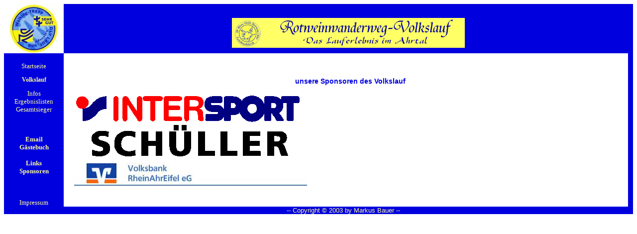

--- FILE ---
content_type: text/html
request_url: http://volkslauf-dernau.de/menu/sponsor.html
body_size: 1368
content:
<html>
<head>
<TITLE>Rotweinwanderweg-Volkslauf, SV Blau-Gelb Dernau</TITLE>
<meta name="GENERATOR" content="HTML Editor -Phase5">
<meta name="language" content="de">
<META NAME="author" CONTENT="Markus Bauer">
<META NAME="publisher" CONTENT="SV Blau-Gelb Dernau - Volkslauf">
<meta name="copyright" content="� Markus Bauer">
<meta name="DC.Identifier" content="http://www.rotweinwanderweg-volkslauf.de">
</head>
<link rel="stylesheet" type="text/css" href="../css/start.css">
<style type="text/css">
<!--
  ... hier sind datei-spezifische Formate erlaubt ...
-->
</style>

<body>

<table border="0" width="100%" cellspacing="0" cellpadding="0">
<tr><td bgcolor="#FFFFFF" width="120">
<!-- --------------------------------------- -->
<!-- LINKE OBERE ECKE (z.B. f�r Logo) ANFANG -->
<!-- --------------------------------------- -->
<div align="center"><img src="../images/dlv_siegel_100.jpg" width="100" height="99" border="0" alt="DLV Qualit&auml;tssiegel - Lauftreff Dernau"></div>
<!-- --------------------------------------- -->
<!-- LINKE OBERE ECKE (z.B. f�r Logo) ENDE   -->
<!-- --------------------------------------- -->
</td><td bgcolor="#0000DE">
<!-- --------------------- -->
<!-- OBERER BEREICH ANFANG -->
<!-- --------------------- -->
<div align="center"><br>
<img src="../images/vllogo.gif" border="0" alt="Volkslauf, Rotweinwanderweg-Volkslauf">
<!-- ------------------- -->
<!-- OBERER BEREICH ENDE -->
<!-- ------------------- --></td></tr>
</table>

<table border="0" width="100%" cellspacing="0" cellpadding="0">
<tr valign="top"><td width="120" bgcolor="#0000DE">
<!-- ------------------ -->
<!-- LINKES MEN� ANFANG -->
<!-- ------------------ -->
<br>

<div align="center">
<a href="../index.html">Startseite</a>
<h3>Volkslauf</h3>

<a href="../infos.html">Infos</a><br> <!--Anreise, Streckenbeschreibung, Erlebnisbericht, Fotogalerie, etc. -->
<a href="../ergebnis.html">Ergebnislisten</a><br>
<a href="../sieger.html">Gesamtsieger</a><br>

<p>
						<h3><br>
							</p><a href="mailto:info@rotweinwanderweg-volkslauf.de">Email</a><br>
							<a href="gb.html">G&auml;stebuch</a><br>
							<a href="newsletter.html"><font color="#0000DE">Newsletter</a><br>
							<a href="links.html">Links</a><br>
							<a href="sponsor.html">Sponsoren<br>
								<br>
							</a><b><a href="../ausschreibkvlm.html"><font color="#0000DE">Aktuell</a></b></h3>
						<p>
						<div align="center"><a href="impressum.html">Impressum</a></div></p>
</div>

<!-- ---------------- -->
<!-- LINKES MEN� ENDE -->
<!-- ---------------- -->
</td>
<td>&nbsp;&nbsp;</td>
<td>
<!-- ---------------- -->
<!-- HAUPTTEIL ANFANG -->
<!-- ---------------- -->
<br><br>

<h2>
<div align="center">unsere Sponsoren des Volkslauf</div>
</h2>
<p>
<div align="center"><table width=100%>
<tr>
 <div align="center"><td><a href="http://www.intersport-schueller.de" target=_new><img src="../images/interspop.gif" width="468" height="130" border="0" alt="Intersport Sch&uuml;ller"></a> </td></div>
 </tr>


<tr>
 <td> </td>
</tr>

<tr>
 <td><a href="http://www.vb-online.de/"><img src="../images/voba_rae.jpg" border="0" alt="Volksbank RheinAhrEifel e.G."></a> </td>
</tr>

<tr>
 <td> </td>
</tr>

</table></div>
</p>

<!-- -------------- -->
<!-- HAUPTTEIL ENDE -->
<!-- -------------- -->
</td>
<td bgcolor="#0000DE">&nbsp;</td>
</tr></table>

<table border="0" width="100%" cellspacing="0" cellpadding="0">
<tr><td bgcolor="#0000DE" width="100"></td><td bgcolor="#0000DE">
<!-- ---------------------- -->
<!-- UNTERER BEREICH ANFANG -->
<!-- ---------------------- -->

 <div align="center"><small>
<font color="#FFFF94">-- Copyright &copy; 2003 by Markus Bauer --</font>
</small></div>

<!-- -------------------- -->
<!-- UNTERER BEREICH ENDE -->
<!-- -------------------- --></td></tr>



</body>
</html>

--- FILE ---
content_type: text/css
request_url: http://volkslauf-dernau.de/css/start.css
body_size: 773
content:
body {
 font-family: Verdana,Arial;
 font-size: 11pt;
 text-align: left;
 color: #0000DE;
}
p {
 font-family: Verdana,Arial;
 font-size: 11pt;
 text-align: left;
 color: #0000DE;
}
h2 {
 font-family: Verdana,Arial;
 font-size: 14;
 font-weight: bold;
 text-align: left;
 color: #0000DE;
}
h3 {
 font-family: Verdana;
 font-size: 12;
 font-weight: bold;
 text-align: center;
 color: #FFFF94;
}
h4 {
 font-family: Verdana;
 font-size: 18;
 font-weight: bold;
 text-align: center;
 color: #0000DE;
}
h5 {
 font-family: Verdana;
 font-size: 14;
 font-weight: bold;
 text-align: center;
 color: #0000DE;
}
a, a:link, a:visited {
 font-family: Verdana;
 font-size: 10pt;
 text-align: center;
 color: #FFFF94;
 text-decoration:none;
}